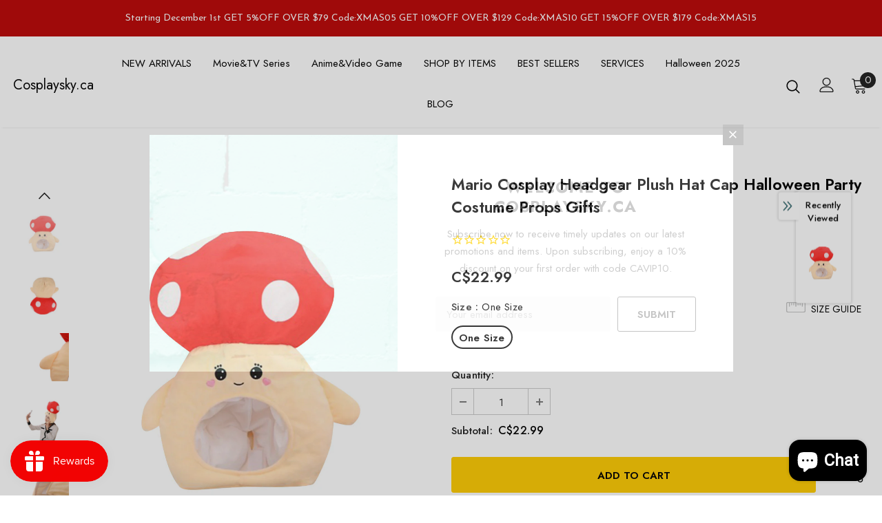

--- FILE ---
content_type: text/javascript; charset=utf-8
request_url: https://cosplaysky.ca/products/mario-cosplay-headgear-plush-hat-cap-halloween-party-costume-props-gifts.js?_=1765140640880
body_size: 449
content:
{"id":8259379888443,"title":"Mario cosplay Headgear Plush Hat Cap Halloween Party Costume Props Gifts","handle":"mario-cosplay-headgear-plush-hat-cap-halloween-party-costume-props-gifts","description":"Mario cosplay Headgear Plush Hat Cap Halloween Party Costume Props Gifts\u003cbr\u003e\n\u003cbr\u003e\n\u003cbr\u003e\nMaterial: Plush Toy\u003cbr\u003e\n\u003cbr\u003e\n\u003cp\u003e\n\tPackage included: Headgear\n\u003c\/p\u003e\n\u003cp\u003e\n\tSize: 46*36\n\u003c\/p\u003e","published_at":"2023-03-31T02:52:43-07:00","created_at":"2023-03-31T02:52:43-07:00","vendor":"Cosplaysky.ca","type":"Hat","tags":["Hat","Movie","The Super Mario Bros"],"price":2299,"price_min":2299,"price_max":2299,"available":true,"price_varies":false,"compare_at_price":0,"compare_at_price_min":0,"compare_at_price_max":0,"compare_at_price_varies":false,"variants":[{"id":44833882702139,"title":"One Size","option1":"One Size","option2":null,"option3":null,"sku":"2579499-One Size","requires_shipping":true,"taxable":false,"featured_image":null,"available":true,"name":"Mario cosplay Headgear Plush Hat Cap Halloween Party Costume Props Gifts - One Size","public_title":"One Size","options":["One Size"],"price":2299,"weight":255,"compare_at_price":0,"inventory_management":"shopify","barcode":"","requires_selling_plan":false,"selling_plan_allocations":[]}],"images":["\/\/cdn.shopify.com\/s\/files\/1\/0073\/6585\/3297\/products\/66fe31303f22b7b15bcd98822ba87f71.jpg?v=1680256363","\/\/cdn.shopify.com\/s\/files\/1\/0073\/6585\/3297\/products\/f167894d8c0fcffc9f1a754bce85d76c.jpg?v=1680256363","\/\/cdn.shopify.com\/s\/files\/1\/0073\/6585\/3297\/products\/266c528cec19f3006142fce0868df587.jpg?v=1680256363","\/\/cdn.shopify.com\/s\/files\/1\/0073\/6585\/3297\/products\/41da274d997ead18b43651cd254b2032.jpg?v=1680256363","\/\/cdn.shopify.com\/s\/files\/1\/0073\/6585\/3297\/products\/612599661bc76e55713aa0279891503c.jpg?v=1680256363","\/\/cdn.shopify.com\/s\/files\/1\/0073\/6585\/3297\/products\/156ee89c1447091f4376aa7c2a85fa51.jpg?v=1680256363","\/\/cdn.shopify.com\/s\/files\/1\/0073\/6585\/3297\/products\/e4181392994a52bc2af9276e65424ba8.jpg?v=1680256363","\/\/cdn.shopify.com\/s\/files\/1\/0073\/6585\/3297\/products\/2d1cbb263ca84843132d75790baa9e80.jpg?v=1680256363"],"featured_image":"\/\/cdn.shopify.com\/s\/files\/1\/0073\/6585\/3297\/products\/66fe31303f22b7b15bcd98822ba87f71.jpg?v=1680256363","options":[{"name":"Size","position":1,"values":["One Size"]}],"url":"\/products\/mario-cosplay-headgear-plush-hat-cap-halloween-party-costume-props-gifts","media":[{"alt":"Mario cosplay Headgear Plush Hat Cap Halloween Party Costume Props Gifts","id":33551229813051,"position":1,"preview_image":{"aspect_ratio":1.0,"height":1000,"width":1000,"src":"https:\/\/cdn.shopify.com\/s\/files\/1\/0073\/6585\/3297\/products\/66fe31303f22b7b15bcd98822ba87f71.jpg?v=1680256363"},"aspect_ratio":1.0,"height":1000,"media_type":"image","src":"https:\/\/cdn.shopify.com\/s\/files\/1\/0073\/6585\/3297\/products\/66fe31303f22b7b15bcd98822ba87f71.jpg?v=1680256363","width":1000},{"alt":"Mario cosplay Headgear Plush Hat Cap Halloween Party Costume Props Gifts","id":33551229878587,"position":2,"preview_image":{"aspect_ratio":1.0,"height":1000,"width":1000,"src":"https:\/\/cdn.shopify.com\/s\/files\/1\/0073\/6585\/3297\/products\/f167894d8c0fcffc9f1a754bce85d76c.jpg?v=1680256363"},"aspect_ratio":1.0,"height":1000,"media_type":"image","src":"https:\/\/cdn.shopify.com\/s\/files\/1\/0073\/6585\/3297\/products\/f167894d8c0fcffc9f1a754bce85d76c.jpg?v=1680256363","width":1000},{"alt":"Mario cosplay Headgear Plush Hat Cap Halloween Party Costume Props Gifts","id":33551229911355,"position":3,"preview_image":{"aspect_ratio":1.0,"height":1000,"width":1000,"src":"https:\/\/cdn.shopify.com\/s\/files\/1\/0073\/6585\/3297\/products\/266c528cec19f3006142fce0868df587.jpg?v=1680256363"},"aspect_ratio":1.0,"height":1000,"media_type":"image","src":"https:\/\/cdn.shopify.com\/s\/files\/1\/0073\/6585\/3297\/products\/266c528cec19f3006142fce0868df587.jpg?v=1680256363","width":1000},{"alt":"Mario cosplay Headgear Plush Hat Cap Halloween Party Costume Props Gifts","id":33551229944123,"position":4,"preview_image":{"aspect_ratio":1.0,"height":1000,"width":1000,"src":"https:\/\/cdn.shopify.com\/s\/files\/1\/0073\/6585\/3297\/products\/41da274d997ead18b43651cd254b2032.jpg?v=1680256363"},"aspect_ratio":1.0,"height":1000,"media_type":"image","src":"https:\/\/cdn.shopify.com\/s\/files\/1\/0073\/6585\/3297\/products\/41da274d997ead18b43651cd254b2032.jpg?v=1680256363","width":1000},{"alt":"Mario cosplay Headgear Plush Hat Cap Halloween Party Costume Props Gifts","id":33551229976891,"position":5,"preview_image":{"aspect_ratio":1.0,"height":1000,"width":1000,"src":"https:\/\/cdn.shopify.com\/s\/files\/1\/0073\/6585\/3297\/products\/612599661bc76e55713aa0279891503c.jpg?v=1680256363"},"aspect_ratio":1.0,"height":1000,"media_type":"image","src":"https:\/\/cdn.shopify.com\/s\/files\/1\/0073\/6585\/3297\/products\/612599661bc76e55713aa0279891503c.jpg?v=1680256363","width":1000},{"alt":"Mario cosplay Headgear Plush Hat Cap Halloween Party Costume Props Gifts","id":33551230009659,"position":6,"preview_image":{"aspect_ratio":1.0,"height":1000,"width":1000,"src":"https:\/\/cdn.shopify.com\/s\/files\/1\/0073\/6585\/3297\/products\/156ee89c1447091f4376aa7c2a85fa51.jpg?v=1680256363"},"aspect_ratio":1.0,"height":1000,"media_type":"image","src":"https:\/\/cdn.shopify.com\/s\/files\/1\/0073\/6585\/3297\/products\/156ee89c1447091f4376aa7c2a85fa51.jpg?v=1680256363","width":1000},{"alt":"Mario cosplay Headgear Plush Hat Cap Halloween Party Costume Props Gifts","id":33551230042427,"position":7,"preview_image":{"aspect_ratio":1.0,"height":1000,"width":1000,"src":"https:\/\/cdn.shopify.com\/s\/files\/1\/0073\/6585\/3297\/products\/e4181392994a52bc2af9276e65424ba8.jpg?v=1680256363"},"aspect_ratio":1.0,"height":1000,"media_type":"image","src":"https:\/\/cdn.shopify.com\/s\/files\/1\/0073\/6585\/3297\/products\/e4181392994a52bc2af9276e65424ba8.jpg?v=1680256363","width":1000},{"alt":"Mario cosplay Headgear Plush Hat Cap Halloween Party Costume Props Gifts","id":33551230075195,"position":8,"preview_image":{"aspect_ratio":1.0,"height":1000,"width":1000,"src":"https:\/\/cdn.shopify.com\/s\/files\/1\/0073\/6585\/3297\/products\/2d1cbb263ca84843132d75790baa9e80.jpg?v=1680256363"},"aspect_ratio":1.0,"height":1000,"media_type":"image","src":"https:\/\/cdn.shopify.com\/s\/files\/1\/0073\/6585\/3297\/products\/2d1cbb263ca84843132d75790baa9e80.jpg?v=1680256363","width":1000}],"requires_selling_plan":false,"selling_plan_groups":[]}